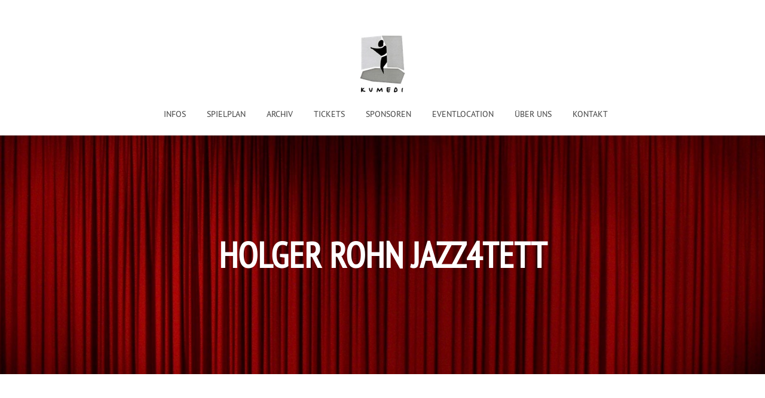

--- FILE ---
content_type: text/html; charset=UTF-8
request_url: https://www.kumedi.de/theater_events/holger-rohn-jazz4tett-2024/
body_size: 9214
content:
<!DOCTYPE html>
<html lang="de">
<head >
<meta charset="UTF-8" />
<title>Holger Rohn Jazz4tett</title>		<meta name="robots" content="noodp,noydir" />
		<meta name="viewport" content="width=device-width, initial-scale=1" />
<link rel='dns-prefetch' href='//www.kumedi.de' />
<link rel="alternate" type="application/rss+xml" title="Kumedi &raquo; Feed" href="https://www.kumedi.de/feed/" />
<link rel="alternate" type="application/rss+xml" title="Kumedi &raquo; Kommentar-Feed" href="https://www.kumedi.de/comments/feed/" />
<link rel="canonical" href="https://www.kumedi.de/theater_events/holger-rohn-jazz4tett-2024/" />
<link rel='stylesheet' id='gallery-pro-css'  href='https://www.kumedi.de/wp-content/themes/gallery-pro/style.css?ver=1.2' type='text/css' media='all' />
<link rel='stylesheet' id='ukw-borlabs-cookie-css-css'  href='https://www.kumedi.de/wp-content/plugins/ukw-borlabs-cookie/assets/css/style.css?ver=4.8.27' type='text/css' media='all' />
<link rel='stylesheet' id='widgetopts-styles-css'  href='https://www.kumedi.de/wp-content/plugins/widget-options/assets/css/widget-options.css' type='text/css' media='all' />
<link rel='stylesheet' id='custom-style-css'  href='https://www.kumedi.de/wp-content/themes/gallery-pro/css/custom-style.css?ver=1.2' type='text/css' media='all' />
<link rel='stylesheet' id='owl-carousel-css'  href='https://www.kumedi.de/wp-content/themes/gallery-pro/css/owl.carousel.min.css?ver=1.2' type='text/css' media='all' />
<link rel='stylesheet' id='owl-carousel-theme-css'  href='https://www.kumedi.de/wp-content/themes/gallery-pro/css/owl.theme.default.min.css?ver=1.2' type='text/css' media='all' />
<link rel='stylesheet' id='custom-css-css'  href='https://www.kumedi.de/wp-content/themes/gallery-pro/css/custom.css?ver=1.2' type='text/css' media='all' />
<link rel='stylesheet' id='borlabs-cookie-css'  href='https://www.kumedi.de/wp-content/cache/borlabs-cookie/borlabs-cookie_1_de.css?ver=2.1.10.1-9' type='text/css' media='all' />
<script type='text/javascript' src='https://www.kumedi.de/wp-includes/js/jquery/jquery.js?ver=1.12.4'></script>
<script type='text/javascript' src='https://www.kumedi.de/wp-includes/js/jquery/jquery-migrate.min.js?ver=1.4.1'></script>
<!--[if lt IE 9]>
<script type='text/javascript' src='https://www.kumedi.de/wp-content/themes/genesis/lib/js/html5shiv.js?ver=3.7.3'></script>
<![endif]-->
<script type='text/javascript' src='https://www.kumedi.de/wp-content/themes/gallery-pro/js/jquery.fitvids.js?ver=1.2'></script>
<script type='text/javascript' src='https://www.kumedi.de/wp-content/themes/gallery-pro/js/global.js?ver=1.2'></script>
<script type='text/javascript' src='https://www.kumedi.de/wp-content/themes/gallery-pro/js/headhesive.min.js?ver=1.2'></script>
<script type='text/javascript' src='https://www.kumedi.de/wp-content/themes/gallery-pro/js/responsive-menu.js?ver=1.2'></script>
<script type='text/javascript' src='https://www.kumedi.de/wp-content/themes/gallery-pro/js/select2/js/select2.min.js?ver=1.2'></script>
<script type='text/javascript' src='https://www.kumedi.de/wp-content/plugins/ukw-gallery-widget/js/photoswipe.min.js?ver=1.2'></script>
<script type='text/javascript' src='https://www.kumedi.de/wp-content/plugins/ukw-gallery-widget/js/photoswipe-ui-default.min.js?ver=1.2'></script>
<script type='text/javascript' src='https://www.kumedi.de/wp-content/plugins/ukw-gallery-widget/js/jquery.photoSwipe.js?ver=1.2'></script>
<link rel='https://api.w.org/' href='https://www.kumedi.de/wp-json/' />
<link rel="EditURI" type="application/rsd+xml" title="RSD" href="https://www.kumedi.de/xmlrpc.php?rsd" />
<link rel="alternate" type="application/json+oembed" href="https://www.kumedi.de/wp-json/oembed/1.0/embed?url=https%3A%2F%2Fwww.kumedi.de%2Ftheater_events%2Fholger-rohn-jazz4tett-2024%2F" />
<link rel="alternate" type="text/xml+oembed" href="https://www.kumedi.de/wp-json/oembed/1.0/embed?url=https%3A%2F%2Fwww.kumedi.de%2Ftheater_events%2Fholger-rohn-jazz4tett-2024%2F&#038;format=xml" />
<link rel="pingback" href="https://www.kumedi.de/xmlrpc.php" />
<style type="text/css">.site-title a { background: url(https://www.kumedi.de/wp-content/uploads/2017/07/logo_kumedi.jpg) no-repeat !important; }</style>
<link rel="icon" href="https://www.kumedi.de/wp-content/uploads/2017/10/cropped-android-chrome-512x512-32x32.png" sizes="32x32" />
<link rel="icon" href="https://www.kumedi.de/wp-content/uploads/2017/10/cropped-android-chrome-512x512-192x192.png" sizes="192x192" />
<link rel="apple-touch-icon-precomposed" href="https://www.kumedi.de/wp-content/uploads/2017/10/cropped-android-chrome-512x512-180x180.png" />
<meta name="msapplication-TileImage" content="https://www.kumedi.de/wp-content/uploads/2017/10/cropped-android-chrome-512x512-270x270.png" />
</head>
<body class="theater_events-template-default single single-theater_events postid-6351 custom-header header-image header-full-width content-sidebar" itemscope itemtype="https://schema.org/WebPage"><div class="site-container"><ul class="genesis-skip-link"><li><a href="#genesis-content" class="screen-reader-shortcut"> Skip to content</a></li><li><a href="#genesis-sidebar-primary" class="screen-reader-shortcut"> Skip to primary sidebar</a></li><li><a href="#genesis-footer-widgets" class="screen-reader-shortcut"> Skip to footer</a></li></ul><div class="before-header"><section id="text-19" class="widget widget_text"><div class="widget-wrap">			<div class="textwidget"></div>
		</div></section>
</div><header class="site-header" itemscope itemtype="https://schema.org/WPHeader"><div class="wrap"><div class="title-area"><p class="site-title" itemprop="headline"><a href="https://www.kumedi.de/">Kumedi</a></p></div><nav class="nav-secondary" itemscope itemtype="https://schema.org/SiteNavigationElement"><div class="wrap"><ul id="menu-main-menu" class="menu genesis-nav-menu menu-secondary js-superfish"><li id="menu-item-195" class="menu-item menu-item-type-post_type menu-item-object-page menu-item-195"><a href="https://www.kumedi.de/info/" itemprop="url"><span itemprop="name">Infos</span></a></li>
<li id="menu-item-61" class="menu-item menu-item-type-post_type menu-item-object-page menu-item-61"><a href="https://www.kumedi.de/spielplan/" itemprop="url"><span itemprop="name">Spielplan</span></a></li>
<li id="menu-item-2271" class="menu-item menu-item-type-custom menu-item-object-custom menu-item-2271"><a href="https://www.kumedi.de/spielplan/archiv/" itemprop="url"><span itemprop="name">Archiv</span></a></li>
<li id="menu-item-172" class="menu-item menu-item-type-post_type menu-item-object-page menu-item-172"><a href="https://www.kumedi.de/ticket-reservieren/" itemprop="url"><span itemprop="name">Tickets</span></a></li>
<li id="menu-item-5775" class="menu-item menu-item-type-post_type menu-item-object-page menu-item-5775"><a href="https://www.kumedi.de/sponsoren/" itemprop="url"><span itemprop="name">Sponsoren</span></a></li>
<li id="menu-item-178" class="menu-item menu-item-type-post_type menu-item-object-page menu-item-178"><a href="https://www.kumedi.de/eventlocation/" itemprop="url"><span itemprop="name">Eventlocation</span></a></li>
<li id="menu-item-200" class="menu-item menu-item-type-post_type menu-item-object-page menu-item-200"><a href="https://www.kumedi.de/gastgeber/" itemprop="url"><span itemprop="name">Über uns</span></a></li>
<li id="menu-item-201" class="menu-item menu-item-type-post_type menu-item-object-page menu-item-201"><a href="https://www.kumedi.de/kontakt/" itemprop="url"><span itemprop="name">Kontakt</span></a></li>
</ul></div></nav></div></header><div class="hero flexible-widget-area bg bg-scrim text-center" style="background-image: url(/wp-content/themes/gallery-pro/images/header_default.jpg);"><div class="wrap"><header class="entry-header"><h1 class="entry-title" itemprop="headline">Holger Rohn Jazz4tett</h1>
</header></div></div><div class="site-inner"><div class="wrap"><div class="content-sidebar-wrap"><div class="event-header-infos-wrapper"><h2>Holger Rohn Jazz4tett</h2><h4>Jazz</h4><p class="date-time">Samstag 09.11.2024, 20:00 Uhr</p></div><main class="content" id="genesis-content"><article class="post-6351 theater_events type-theater_events status-publish entry" itemscope itemtype="https://schema.org/CreativeWork"><div class="event-gallery-wrapper"><div class="owl-carousel owl-theme"><img class="item" src="https://www.kumedi.de/wp-content/uploads/2024/01/Bildschirmfoto-2024-01-13-um-16.56.41.png" /><img class="item" src="https://www.kumedi.de/wp-content/uploads/2024/01/Bildschirmfoto-2024-01-13-um-17.02.15.png" /></div></div><div class="entry-content" itemprop="text"><p>Holger Rohn stellte die Besetzung aus langjährigen, musikalischen Weggefährten zusammen. Seine Kompositionen, die trotz moderner Harmonik auf traditionelle Stile wie Blues, Swing ,oder Fusion aufbauen, verschmelzen durch das Charisma der einzelnen Musiker zu einem stilvollen Gesamtwerk.</p>
<div class="page" title="Page 1">
<div class="layoutArea">
<div class="column">
<p>Sein klar definierter Sound, seine melodisch klare Linie, mal zart oder in energiegeladenem Drive interpretiert, machen Holger Rohn ́s Spiel zu einem immer wieder neuen Klangerlebnis.</p>
<p>Rohn absolvierte sein Musikstudium mit Hauptfach Tenorsaxofon an der Swiss Jazz School in Bern. Seine mehr als drei Jahrzehnte lange Tätigkeit als Saxofonist ist sehr vielseitig: Engagements im Orchesterbereich, Projekte mit Saxofon und Kirchenorgel, Big Bands, Jazz-, Blues-, Soul- und Rock-Formationen bis hin zu seinem eigenen lang ersehnten Quartett, mit dem er nun seine Kompositionen zu Gehör bringt.</p>
<p>Zum festen Bestandteil seines musikalischen Wirkens zählen die Kilian Heitzler Big Band, Das Orchester Latin Jazz Sinfonica das Holger Rohn Jazz Quartett, sowie die regelmässige Zusammenarbeit mit Bezirkskantor Johannes Götz im Bereich improvisierte Musik für Kirchenorgel und Saxofon.</p>
<p>Holger Rohn war von 2003 bis 2012 Dozent am IMCF (International Music College Freiburg) und von 2012 bis 2017 Dozent an der HKDM (Hochschule für Kunst Design und Musik Freiburg)</p>
<p>Momentan Dozent und Instrumentallehrer an der Jazz &amp; Rock Schule Freiburg und an der Jugendmusikschule Südlicher Breisgau e.V.</p>
</div>
</div>
</div>
</div><footer class="entry-footer"><div class="event-footer-infos-wrapper"><p><strong>Mit: Holger Rohn (Tenorsaxofon, Sopransaxofon, Komposition ), Tilman Günter ( Piano ), Bernd Heitzler (Bass ), Schroeder ( Drums )</strong></p>
<p>&nbsp;</p>
</div></footer></article></main><aside class="sidebar sidebar-primary widget-area" role="complementary" aria-label="Primary Sidebar" itemscope itemtype="https://schema.org/WPSideBar" id="genesis-sidebar-primary"><h2 class="genesis-sidebar-title screen-reader-text">Primary Sidebar</h2></aside></div></div></div><div class="before-footer widget-area"><div class="wrap"><li id="text-13" class="newsletter-block widget widget_text"><h2 class="widgettitle">Newsletter abonnieren</h2>
			<div class="textwidget"><p>Abonnieren Sie unseren Newsletter und Sie bekommen den Spielplan immer automatisch geschickt.</p>
<p><script type="text/javascript">(function() {
	if (!window.mc4wp) {
		window.mc4wp = {
			listeners: [],
			forms    : {
				on: function (event, callback) {
					window.mc4wp.listeners.push({
						event   : event,
						callback: callback
					});
				}
			}
		}
	}
})();
</script><!-- MailChimp for WordPress v4.1.6 - https://wordpress.org/plugins/mailchimp-for-wp/ --></p>
<form id="mc4wp-form-1" class="mc4wp-form mc4wp-form-124" method="post" data-id="124" data-name="Newsletter" >
<div class="mc4wp-form-fields">
<p>
	<input type="email" name="EMAIL" placeholder="E-Mail-Adresse" required />
</p>
<p class="privacy-policy-checkbox-wrapper">
  <input type="checkbox" id="privacyPolicyNewsletter" name="privacyPolicy" value="privacyPolicy" required ><label for="privacyPolicyNewsletter">Ich habe die <a href="/datenschutz/" target="_blank">Datenschutzerklärung</a> gelesen und akzeptiere sie*</label>
</p>
<p>
	<input type="submit" value="Newsletter abonnieren" />
</p>
<div style="display: none;"><input type="text" name="_mc4wp_honeypot" value="" tabindex="-1" autocomplete="off" /></div>
<p><input type="hidden" name="_mc4wp_timestamp" value="1769240810" /><input type="hidden" name="_mc4wp_form_id" value="124" /><input type="hidden" name="_mc4wp_form_element_id" value="mc4wp-form-1" /></div>
<div class="mc4wp-response"></div>
</form>
<p><!-- / MailChimp for WordPress Plugin --></p>
</div>
		</li>
</div></div><div class="footer-widgets" id="genesis-footer-widgets"><h2 class="genesis-sidebar-title screen-reader-text">Footer</h2><div class="footer-widgets-wrapper"><div class="wrap"><div class="widget-area footer-widgets-1 footer-widget-area"><section id="text-14" class="widget widget_text"><div class="widget-wrap"><h3 class="widgettitle widget-title">Kontakt</h3>
			<div class="textwidget"><p>Telefon: 07642 931024<br />
(Anrufbeantworter)<br />
E-Mail: <a href="mailto:info@kumedi.de">info@kumedi.de</a></p>
</div>
		</div></section>
</div><div class="widget-area footer-widgets-2 footer-widget-area"><section id="media_image-19" class="widget widget_media_image"><div class="widget-wrap"><h3 class="widgettitle widget-title">Folgen Sie uns:</h3>
<a href="https://www.facebook.com/profile.php?id=100063272105532" class="" rel="httpswwwfacebookcomprofilephpid100063272105532" target="_blank"><img width="50" height="49" src="https://www.kumedi.de/wp-content/uploads/2024/03/Bildschirmfoto-2024-03-07-um-15.38.22-e1709823484184-150x150.png" class="image wp-image-6490  attachment-50x49 size-50x49" alt="" style="max-width: 100%; height: auto;" srcset="https://www.kumedi.de/wp-content/uploads/2024/03/Bildschirmfoto-2024-03-07-um-15.38.22-e1709823484184-150x150.png 150w, https://www.kumedi.de/wp-content/uploads/2024/03/Bildschirmfoto-2024-03-07-um-15.38.22-e1709823484184-300x300.png 300w, https://www.kumedi.de/wp-content/uploads/2024/03/Bildschirmfoto-2024-03-07-um-15.38.22-e1709823484184-250x250.png 250w, https://www.kumedi.de/wp-content/uploads/2024/03/Bildschirmfoto-2024-03-07-um-15.38.22-e1709823484184-170x170.png 170w, https://www.kumedi.de/wp-content/uploads/2024/03/Bildschirmfoto-2024-03-07-um-15.38.22-e1709823484184.png 476w" sizes="(max-width: 50px) 100vw, 50px" /></a></div></section>
<section id="media_image-21" class="widget widget_media_image"><div class="widget-wrap"><a href="https://www.instagram.com/theater_kumedi/" class="" rel="" target=""><img width="48" height="48" src="https://www.kumedi.de/wp-content/uploads/2024/03/Bildschirmfoto-2024-03-07-um-15.38.30-e1709823366633-150x150.png" class="image wp-image-6492  attachment-50x48 size-50x48" alt="" style="max-width: 100%; height: auto;" srcset="https://www.kumedi.de/wp-content/uploads/2024/03/Bildschirmfoto-2024-03-07-um-15.38.30-e1709823366633-150x150.png 150w, https://www.kumedi.de/wp-content/uploads/2024/03/Bildschirmfoto-2024-03-07-um-15.38.30-e1709823366633-300x300.png 300w, https://www.kumedi.de/wp-content/uploads/2024/03/Bildschirmfoto-2024-03-07-um-15.38.30-e1709823366633-250x250.png 250w, https://www.kumedi.de/wp-content/uploads/2024/03/Bildschirmfoto-2024-03-07-um-15.38.30-e1709823366633-170x170.png 170w, https://www.kumedi.de/wp-content/uploads/2024/03/Bildschirmfoto-2024-03-07-um-15.38.30-e1709823366633.png 477w" sizes="(max-width: 48px) 100vw, 48px" /></a></div></section>
</div><div class="widget-area footer-widgets-3 footer-widget-area"><section id="text-16" class="widget widget_text"><div class="widget-wrap"><h3 class="widgettitle widget-title">Adresse</h3>
			<div class="textwidget"><p><strong>Kumedi e.V.</strong><br />
Kopfbahnhof Riegel<br />
Römerstraße 2<br />
79359 Riegel</p>
</div>
		</div></section>
</div></div></div></div><footer class="site-footer" itemscope itemtype="https://schema.org/WPFooter"><div class="wrap"><div class="footer-wrapper"><p><span>Copyright 2019 Theater Kumedi</span> <a href="/kontakt">Kontakt</a> <a href="/impressum">Impressum</a> <a href="/datenschutz">Datenschutz</a></p></div></div></footer></div><script id="BorlabsCookieBoxWrap" type="text/template"><div id="BorlabsCookieBox" class="BorlabsCookie">
    <div class="borlabs-hide bottom-center">
        <div class="_brlbs-bar-wrap">
            <div class="_brlbs-bar _brlbs-bar-advanced">
                <div class="cookie-box">
                    <div class="container">
                        <div class="row no-gutters align-items-center">
                            <div class="col-12 col-sm-9">
                                <div class="row no-gutters">
                                                                        <div class="col-12">
                                        <h3>Datenschutzeinstellungen</h3>
                                        <p>Wir nutzen Cookies auf unserer Website. Einige von ihnen sind essenziell, während andere uns helfen, diese Website und Ihre Erfahrung zu verbessern.</p>
                                    </div>
                                </div>
                                <ul><li>
                                            <label for="checkbox-essential" class="_brlbs-checkbox">
                                                Essenziell                                                <input id="checkbox-essential" type="checkbox" name="cookieGroup[]" value="essential" checked disabled data-borlabs-cookie-checkbox>
                                                <div class="_brlbs-checkbox-indicator"></div>
                                            </label>
                                        </li>
                                        <li>
                                            <label for="checkbox-external-media" class="_brlbs-checkbox">
                                                Externe Medien                                                <input id="checkbox-external-media" type="checkbox" name="cookieGroup[]" value="external-media" checked data-borlabs-cookie-checkbox>
                                                <div class="_brlbs-checkbox-indicator"></div>
                                            </label>
                                        </li>
                                        </ul>                            </div>
                            <div class="col-12 col-sm-3">
                                                                <p class="_brlbs-accept"><a class="_brlbs-btn _brlbs-btn-accept-all cursor" data-cookie-accept-all>Alle akzeptieren</a></p>
                                <p class="_brlbs-accept"><a class="_brlbs-btn cursor" data-cookie-accept>Speichern</a></p>
                                                                                                <p class="_brlbs-manage"><a class="cursor" data-cookie-individual>Individuelle Datenschutzeinstellungen</a></p>
                                <p class="_brlbs-legal">
                                    <a class="cursor" data-cookie-individual>Cookie-Details</a>
                                    <span class="_brlbs-separator"></span><a href="https://www.kumedi.de/datenschutz/">Datenschutzerklärung</a><span class="_brlbs-separator"></span><a href="https://www.kumedi.de/impressum/">Impressum</a></p>
                            </div>
                        </div>
                    </div>
                </div>
                <div class="cookie-preference">
    <div class="container not-visible">
        <div class="row no-gutters">
            <div class="col-12">
                <div class="row no-gutters align-items-top">
                                        <div class="col-12">
                        <h3>Datenschutzeinstellungen</h3>
                        <p>Hier finden Sie eine Übersicht über alle verwendeten Cookies. Sie können Ihre Einwilligung zu ganzen Kategorien geben oder sich weitere Informationen anzeigen lassen und so nur bestimmte Cookies auswählen.</p>

                        <div class="row no-gutters align-items-center">
                            <div class="col-12 col-sm-7">
                                <p class="_brlbs-accept">
                                                                <a class="_brlbs-btn _brlbs-btn-accept-all cursor" data-cookie-accept-all>Alle akzeptieren</a>
                                                                <a class="_brlbs-btn cursor" data-cookie-accept>Speichern</a></p>
                            </div>
                            <div class="col-12 col-sm-5">
                                <p class="_brlbs-refuse">
                                    <a class="cursor" data-cookie-back>Zurück</a>                                </p>
                            </div>
                        </div>
                    </div>
                </div>
                <div data-cookie-accordion>
                                    <div class="bcac-item">
                        <div class="d-flex flex-row">
                            <div class="w-75">
                                <h4>Essenziell (1)</h4>
                            </div>
                            <div class="w-25 text-right">
                                                            </div>
                        </div>
                        <div class="d-block">
                            <p>Essenzielle Cookies ermöglichen grundlegende Funktionen und sind für die einwandfreie Funktion der Website erforderlich.</p>
                            <p class="text-center">
                                <a class="cursor d-block" data-cookie-accordion-target="essential">
                                    <span data-cookie-accordion-status="show">Cookie-Informationen anzeigen</span>
                                    <span data-cookie-accordion-status="hide" class="borlabs-hide">Cookie-Informationen ausblenden</span>
                                </a>
                            </p>
                        </div>

                        <div class="borlabs-hide" data-cookie-accordion-parent="essential">
                                                        <table>
                                                                <tr>
                                    <th>Name</th>
                                    <td>Borlabs Cookie</td>
                                </tr>
                                <tr>
                                    <th>Anbieter</th>
                                    <td>Eigentümer dieser Website</td>
                                </tr>
                                                                <tr>
                                    <th>Zweck</th>
                                    <td>Speichert die Einstellungen der Besucher, die in der Cookie Box von Borlabs Cookie ausgewählt wurden.</td>
                                </tr>
                                                                                                                                                                <tr>
                                    <th>Cookie Name</th>
                                    <td>borlabs-cookie</td>
                                </tr>
                                                                                                <tr>
                                    <th>Cookie Laufzeit</th>
                                    <td>1 Jahr</td>
                                </tr>
                                                            </table>
                                                    </div>
                    </div>
                                        <div class="bcac-item">
                        <div class="d-flex flex-row">
                            <div class="w-75">
                                <h4>Externe Medien (2)</h4>
                            </div>
                            <div class="w-25 text-right">
                                                                <span class="_brlbs-btn-switch-status"><span>An</span><span>Aus</span></span>
                                <label class="_brlbs-btn-switch">
                                    <input type="checkbox" name="cookieGroup[]" value="external-media" checked data-borlabs-cookie-switch>
                                    <span class="_brlbs-slider"></span>
                                </label>
                                                            </div>
                        </div>
                        <div class="d-block">
                            <p>Inhalte von Videoplattformen und Social-Media-Plattformen werden standardmäßig blockiert. Wenn Cookies von externen Medien akzeptiert werden, bedarf der Zugriff auf diese Inhalte keiner manuellen Einwilligung mehr.</p>
                            <p class="text-center">
                                <a class="cursor d-block" data-cookie-accordion-target="external-media">
                                    <span data-cookie-accordion-status="show">Cookie-Informationen anzeigen</span>
                                    <span data-cookie-accordion-status="hide" class="borlabs-hide">Cookie-Informationen ausblenden</span>
                                </a>
                            </p>
                        </div>

                        <div class="borlabs-hide" data-cookie-accordion-parent="external-media">
                                                        <table>
                                                                <tr>
                                    <th>Akzeptieren</th>
                                    <td>
                                        <label class="_brlbs-btn-switch">
                                            <input type="checkbox" data-cookie-group="external-media" name="cookies[external-media][]" value="googlemaps" checked data-borlabs-cookie-switch>
                                            <span class="_brlbs-slider"></span>
                                        </label>
                                        <span class="_brlbs-btn-switch-status"><span>An</span><span>Aus</span></span>
                                    </td>
                                </tr>
                                                                <tr>
                                    <th>Name</th>
                                    <td>Google Maps</td>
                                </tr>
                                <tr>
                                    <th>Anbieter</th>
                                    <td>Google</td>
                                </tr>
                                                                <tr>
                                    <th>Zweck</th>
                                    <td>Wird zum Entsperren von Google Maps-Inhalten verwendet.</td>
                                </tr>
                                                                                                <tr>
                                    <th>Datenschutzerklärung</th>
                                    <td class="_brlbs-pp-url"><a href="https://policies.google.com/privacy" target="_blank" rel="nofollow noopener noreferrer">https://policies.google.com/privacy</a></td>
                                </tr>
                                                                                                <tr>
                                    <th>Host(s)</th>
                                    <td>.google.com</td>
                                </tr>
                                                                                                <tr>
                                    <th>Cookie Name</th>
                                    <td>NID</td>
                                </tr>
                                                                                                <tr>
                                    <th>Cookie Laufzeit</th>
                                    <td>6 Monate</td>
                                </tr>
                                                            </table>
                                                        <table>
                                                                <tr>
                                    <th>Akzeptieren</th>
                                    <td>
                                        <label class="_brlbs-btn-switch">
                                            <input type="checkbox" data-cookie-group="external-media" name="cookies[external-media][]" value="youtube" checked data-borlabs-cookie-switch>
                                            <span class="_brlbs-slider"></span>
                                        </label>
                                        <span class="_brlbs-btn-switch-status"><span>An</span><span>Aus</span></span>
                                    </td>
                                </tr>
                                                                <tr>
                                    <th>Name</th>
                                    <td>YouTube</td>
                                </tr>
                                <tr>
                                    <th>Anbieter</th>
                                    <td>YouTube</td>
                                </tr>
                                                                <tr>
                                    <th>Zweck</th>
                                    <td>Wird verwendet, um YouTube-Inhalte zu entsperren.</td>
                                </tr>
                                                                                                <tr>
                                    <th>Datenschutzerklärung</th>
                                    <td class="_brlbs-pp-url"><a href="https://policies.google.com/privacy" target="_blank" rel="nofollow noopener noreferrer">https://policies.google.com/privacy</a></td>
                                </tr>
                                                                                                <tr>
                                    <th>Host(s)</th>
                                    <td>google.com</td>
                                </tr>
                                                                                                <tr>
                                    <th>Cookie Name</th>
                                    <td>NID</td>
                                </tr>
                                                                                                <tr>
                                    <th>Cookie Laufzeit</th>
                                    <td>6 Monate</td>
                                </tr>
                                                            </table>
                                                    </div>
                    </div>
                                    </div>
                <div class="d-flex justify-content-between">
                    <p class="_brlbs-branding flex-fill">
                                            </p>
                    <p class="_brlbs-legal flex-fill"><a href="https://www.kumedi.de/datenschutz/">Datenschutzerklärung</a><span class="_brlbs-separator"></span><a href="https://www.kumedi.de/impressum/">Impressum</a></p>
                </div>
            </div>
        </div>
    </div>
</div>            </div>
        </div>
    </div>
</div></script><script type="text/javascript">(function() {function addEventListener(element,event,handler) {
	if(element.addEventListener) {
		element.addEventListener(event,handler, false);
	} else if(element.attachEvent){
		element.attachEvent('on'+event,handler);
	}
}function maybePrefixUrlField() {
	if(this.value.trim() !== '' && this.value.indexOf('http') !== 0) {
		this.value = "http://" + this.value;
	}
}

var urlFields = document.querySelectorAll('.mc4wp-form input[type="url"]');
if( urlFields && urlFields.length > 0 ) {
	for( var j=0; j < urlFields.length; j++ ) {
		addEventListener(urlFields[j],'blur',maybePrefixUrlField);
	}
}/* test if browser supports date fields */
var testInput = document.createElement('input');
testInput.setAttribute('type', 'date');
if( testInput.type !== 'date') {

	/* add placeholder & pattern to all date fields */
	var dateFields = document.querySelectorAll('.mc4wp-form input[type="date"]');
	for(var i=0; i<dateFields.length; i++) {
		if(!dateFields[i].placeholder) {
			dateFields[i].placeholder = 'YYYY-MM-DD';
		}
		if(!dateFields[i].pattern) {
			dateFields[i].pattern = '[0-9]{4}-(0[1-9]|1[012])-(0[1-9]|1[0-9]|2[0-9]|3[01])';
		}
	}
}

})();</script><link rel='stylesheet' id='photoswipe-css'  href='https://www.kumedi.de/wp-content/plugins/ukw-gallery-widget/css/photoswipe.css?ver=1.2' type='text/css' media='all' />
<link rel='stylesheet' id='photoswipe-skin-css'  href='https://www.kumedi.de/wp-content/plugins/ukw-gallery-widget/css/default-skin/default-skin.css?ver=1.2' type='text/css' media='all' />
<script type='text/javascript' src='https://www.kumedi.de/wp-includes/js/hoverIntent.min.js?ver=1.8.1'></script>
<script type='text/javascript' src='https://www.kumedi.de/wp-content/themes/genesis/lib/js/menu/superfish.js?ver=1.7.5'></script>
<script type='text/javascript' src='https://www.kumedi.de/wp-content/themes/genesis/lib/js/menu/superfish.args.js?ver=2.5.2'></script>
<script type='text/javascript' src='https://www.kumedi.de/wp-content/themes/genesis/lib/js/skip-links.js?ver=2.5.2'></script>
<script type='text/javascript' src='https://www.kumedi.de/wp-includes/js/wp-embed.min.js?ver=4.8.27'></script>
<script type='text/javascript' src='https://www.kumedi.de/wp-content/themes/gallery-pro/js/owl.carousel.min.js'></script>
<script type='text/javascript'>
/* <![CDATA[ */
var borlabsCookieConfig = {"ajaxURL":"https:\/\/www.kumedi.de\/wp-admin\/admin-ajax.php","language":"de","animation":"1","animationDelay":"","animationIn":"fadeInUp","animationOut":"fadeOutDown","blockContent":"1","boxLayout":"bar","boxLayoutAdvanced":"1","automaticCookieDomainAndPath":"","cookieDomain":"www.kumedi.de","cookiePath":"\/","cookieLifetime":"365","crossDomainCookie":[],"cookieBeforeConsent":"","cookiesForBots":"1","cookieVersion":"3","hideCookieBoxOnPages":[],"respectDoNotTrack":"1","reloadAfterConsent":"","showCookieBox":"","cookieBoxIntegration":"javascript","ignorePreSelectStatus":"1","cookies":{"essential":["borlabs-cookie"],"external-media":["googlemaps","youtube"]}};
var borlabsCookieCookies = {"essential":{"borlabs-cookie":{"cookieNameList":{"borlabs-cookie":"borlabs-cookie"},"settings":{"blockCookiesBeforeConsent":"0"}}},"external-media":{"googlemaps":{"optInJS":"PHNjcmlwdD5pZih0eXBlb2Ygd2luZG93LkJvcmxhYnNDb29raWUgPT09ICJvYmplY3QiKSB7IHdpbmRvdy5Cb3JsYWJzQ29va2llLnVuYmxvY2tDb250ZW50SWQoImdvb2dsZW1hcHMiKTsgfTwvc2NyaXB0Pg==","optOutJS":""},"youtube":{"optInJS":"PHNjcmlwdD5pZih0eXBlb2Ygd2luZG93LkJvcmxhYnNDb29raWUgPT09ICJvYmplY3QiKSB7IHdpbmRvdy5Cb3JsYWJzQ29va2llLnVuYmxvY2tDb250ZW50SWQoInlvdXR1YmUiKTsgfTwvc2NyaXB0Pg==","optOutJS":""}}};
/* ]]> */
</script>
<script type='text/javascript' src='https://www.kumedi.de/wp-content/plugins/borlabs-cookie/javascript/borlabs-cookie.min.js?ver=2.1.10.1'></script>
<script type='text/javascript'>
jQuery(document).ready(function() {
var borlabsCookieContentBlocker = {"facebook": {"id": "facebook","global": function (contentBlockerData) {  },"init": function (el, contentBlockerData) { if(typeof FB === "object") { FB.XFBML.parse(el.parentElement); } },"settings": {"executeGlobalCodeBeforeUnblocking":false}},"default": {"id": "default","global": function (contentBlockerData) {  },"init": function (el, contentBlockerData) {  },"settings": {"executeGlobalCodeBeforeUnblocking":false}},"googlemaps": {"id": "googlemaps","global": function (contentBlockerData) {  },"init": function (el, contentBlockerData) {  },"settings": {"executeGlobalCodeBeforeUnblocking":false}},"instagram": {"id": "instagram","global": function (contentBlockerData) {  },"init": function (el, contentBlockerData) { if (typeof instgrm === "object") { instgrm.Embeds.process(); } },"settings": {"executeGlobalCodeBeforeUnblocking":false}},"openstreetmap": {"id": "openstreetmap","global": function (contentBlockerData) {  },"init": function (el, contentBlockerData) {  },"settings": {"executeGlobalCodeBeforeUnblocking":false}},"twitter": {"id": "twitter","global": function (contentBlockerData) {  },"init": function (el, contentBlockerData) {  },"settings": {"executeGlobalCodeBeforeUnblocking":false}},"vimeo": {"id": "vimeo","global": function (contentBlockerData) {  },"init": function (el, contentBlockerData) {  },"settings": {"executeGlobalCodeBeforeUnblocking":false,"saveThumbnails":false,"videoWrapper":false}},"youtube": {"id": "youtube","global": function (contentBlockerData) {  },"init": function (el, contentBlockerData) {  },"settings": {"executeGlobalCodeBeforeUnblocking":false,"changeURLToNoCookie":true,"saveThumbnails":false,"thumbnailQuality":"maxresdefault","videoWrapper":false}}};
(function () { var borlabsCookieLoaded = null;var borlabsCookieInit = false;var borlabsCookieCheck = function () { if (typeof window.BorlabsCookie === "object" && borlabsCookieInit === false) { borlabsCookieInit = true; clearInterval(borlabsCookieLoaded); window.BorlabsCookie.init(borlabsCookieConfig, borlabsCookieCookies, borlabsCookieContentBlocker); } };borlabsCookieLoaded = setInterval(borlabsCookieCheck, 50); borlabsCookieCheck();})();});
</script>
<script type='text/javascript'>
/* <![CDATA[ */
var mc4wp_forms_config = [];
/* ]]> */
</script>
<script type='text/javascript' src='https://www.kumedi.de/wp-content/plugins/mailchimp-for-wp/assets/js/forms-api.min.js?ver=4.1.6'></script>
<!--[if lte IE 9]>
<script type='text/javascript' src='https://www.kumedi.de/wp-content/plugins/mailchimp-for-wp/assets/js/third-party/placeholders.min.js?ver=4.1.6'></script>
<![endif]-->
</body></html>


--- FILE ---
content_type: text/css
request_url: https://www.kumedi.de/wp-content/plugins/ukw-borlabs-cookie/assets/css/style.css?ver=4.8.27
body_size: 2000
content:
/* Start general style */
.BorlabsCookie ._ukw-brlbs-caption {
  color: #fff;
  text-align: center;
}

.BorlabsCookie ._ukw-brlbs-btn {
  display: inline-block;
  margin-top: 10px;
}

.BorlabsCookie ._ukw-brlbs-unblock-all {
  margin-top: 10px;
}

@media (min-width: 768px) {
  .BorlabsCookie ._ukw-brlbs-btn,
  .BorlabsCookie ._ukw-brlbs-unblock-all {
    margin-top: 20px;
  }
}
/* End general style */

/* Start style for googlemaps content blocker */
._ukw-brlbs-google-maps {
  background-image: url('../images/googlemaps-placeholder.jpg');
  background-position: center;
  background-repeat: no-repeat;
  background-size: cover;
  position: relative;
}

._ukw-brlbs-google-maps:before {
  background-color: #000;
  content: '';
  height: 100%;
  left: 0;
  opacity: .8;
  position: absolute;
  top: 0;
  width: 100%;
}

._ukw-brlbs-google-maps ._ukw-brlbs-caption {
  padding: 10px 20px;
  position: relative;
  top: 50%;
  transform: translateY(-50%);
}
/* End style for googlemaps content blocker */

/* Start style for youtube content blocker */
.BorlabsCookie ._ukw-brlbs-youtube {
  height: 0;
  margin: 40px 0;
  overflow: hidden;
  /* Video aspect ratio 16:9 */
  padding-bottom: 56.25%;
  position: relative;
}

._ukw-brlbs-youtube:before {
  background-color: #000;
  content: '';
  height: 100%;
  left: 0;
  opacity: .8;
  position: absolute;
  top: 0;
  width: 100%;
}

._ukw-brlbs-youtube ._ukw-brlbs-caption {
  left: 50%;
  position: absolute;
  top: 50%;
  transform: translate(-50%, -50%);
  width: 95%;
}

._ukw-brlbs-youtube ._ukw-brlbs-btn {
  background-color: #FF0000;
  border-radius: 20px;
  color: #fff;
  padding: 7px 14px;
  text-decoration: none;
  transition: background-color .2s linear, color .2s linear;
}

._ukw-brlbs-youtube ._ukw-brlbs-btn:focus,
._ukw-brlbs-youtube ._ukw-brlbs-btn:hover {
  background-color: #fff;
  color: #FF0000;
}

@media (min-width: 768px) {
  ._ukw-brlbs-youtube ._ukw-brlbs-caption {
    width: 80%;
  }

  ._ukw-brlbs-youtube ._ukw-brlbs-btn {
    padding: 10px 20px;
  }
}
/* End style for youtube content blocker */


--- FILE ---
content_type: text/css
request_url: https://www.kumedi.de/wp-content/themes/gallery-pro/css/custom.css?ver=1.2
body_size: 496
content:
.ticket-url .button {
  text-transform: uppercase;
  padding: 10px 25px;
}

.teaser-child .right .ticket-url,
.single-event-info-wrapper .ticket-url {
  float: right;
}

@media screen and (min-width: 640px) {
  .teaser-child .right .ticket-url {
    margin-right: -10%;
  }

  .teaser-child .right {
    width: 60% !important;
  }
}

.sidebar .event-info-wrapper .ticket-url {
  margin-top: 20px;
}

.ticket-url-button {
  display: inline-block;
  text-transform: uppercase;
  padding: 10px 25px;
  color: #ffffff !important;
  border: none;
  text-decoration: none;
  background: #f69d3c;
}